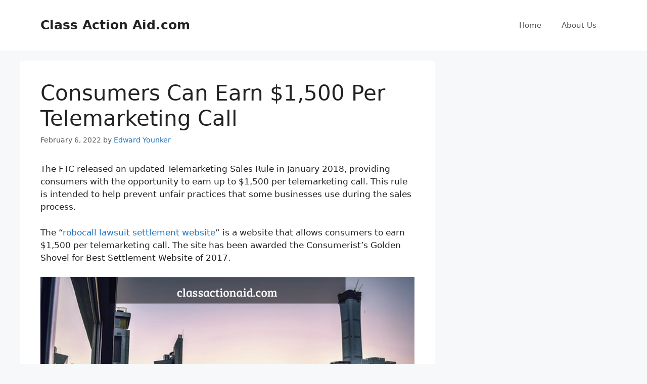

--- FILE ---
content_type: text/html; charset=UTF-8
request_url: https://classactionaid.com/consumers-can-earn-1500-per-telemarketing-call/
body_size: 31118
content:
<!DOCTYPE html>
<html lang="en-US">
<head>
	<meta charset="UTF-8">
	<link rel="profile" href="https://gmpg.org/xfn/11">
	<title>Consumers Can Earn $1,500 Per Telemarketing Call &#8211; Class Action Aid.com</title>
<meta name='robots' content='max-image-preview:large' />
<link rel='dns-prefetch' href='//s.w.org' />
<link rel="alternate" type="application/rss+xml" title="Class Action Aid.com &raquo; Feed" href="https://classactionaid.com/feed/" />
		<script>
			window._wpemojiSettings = {"baseUrl":"https:\/\/s.w.org\/images\/core\/emoji\/13.1.0\/72x72\/","ext":".png","svgUrl":"https:\/\/s.w.org\/images\/core\/emoji\/13.1.0\/svg\/","svgExt":".svg","source":{"concatemoji":"https:\/\/classactionaid.com\/wp-includes\/js\/wp-emoji-release.min.js?ver=79d6196398f2874aac0d9a5180a0766c"}};
			!function(e,a,t){var n,r,o,i=a.createElement("canvas"),p=i.getContext&&i.getContext("2d");function s(e,t){var a=String.fromCharCode;p.clearRect(0,0,i.width,i.height),p.fillText(a.apply(this,e),0,0);e=i.toDataURL();return p.clearRect(0,0,i.width,i.height),p.fillText(a.apply(this,t),0,0),e===i.toDataURL()}function c(e){var t=a.createElement("script");t.src=e,t.defer=t.type="text/javascript",a.getElementsByTagName("head")[0].appendChild(t)}for(o=Array("flag","emoji"),t.supports={everything:!0,everythingExceptFlag:!0},r=0;r<o.length;r++)t.supports[o[r]]=function(e){if(!p||!p.fillText)return!1;switch(p.textBaseline="top",p.font="600 32px Arial",e){case"flag":return s([127987,65039,8205,9895,65039],[127987,65039,8203,9895,65039])?!1:!s([55356,56826,55356,56819],[55356,56826,8203,55356,56819])&&!s([55356,57332,56128,56423,56128,56418,56128,56421,56128,56430,56128,56423,56128,56447],[55356,57332,8203,56128,56423,8203,56128,56418,8203,56128,56421,8203,56128,56430,8203,56128,56423,8203,56128,56447]);case"emoji":return!s([10084,65039,8205,55357,56613],[10084,65039,8203,55357,56613])}return!1}(o[r]),t.supports.everything=t.supports.everything&&t.supports[o[r]],"flag"!==o[r]&&(t.supports.everythingExceptFlag=t.supports.everythingExceptFlag&&t.supports[o[r]]);t.supports.everythingExceptFlag=t.supports.everythingExceptFlag&&!t.supports.flag,t.DOMReady=!1,t.readyCallback=function(){t.DOMReady=!0},t.supports.everything||(n=function(){t.readyCallback()},a.addEventListener?(a.addEventListener("DOMContentLoaded",n,!1),e.addEventListener("load",n,!1)):(e.attachEvent("onload",n),a.attachEvent("onreadystatechange",function(){"complete"===a.readyState&&t.readyCallback()})),(n=t.source||{}).concatemoji?c(n.concatemoji):n.wpemoji&&n.twemoji&&(c(n.twemoji),c(n.wpemoji)))}(window,document,window._wpemojiSettings);
		</script>
		<style>
img.wp-smiley,
img.emoji {
	display: inline !important;
	border: none !important;
	box-shadow: none !important;
	height: 1em !important;
	width: 1em !important;
	margin: 0 .07em !important;
	vertical-align: -0.1em !important;
	background: none !important;
	padding: 0 !important;
}
</style>
	<link rel='stylesheet' id='wp_review-style-css'  href='https://classactionaid.com/wp-content/plugins/wp-review/assets/css/wp-review.css?ver=4.0.6' media='all' />
<link rel='stylesheet' id='generate-widget-areas-css'  href='https://classactionaid.com/wp-content/themes/generatepress/assets/css/components/widget-areas.min.css?ver=3.0.4' media='all' />
<link rel='stylesheet' id='generate-style-css'  href='https://classactionaid.com/wp-content/themes/generatepress/assets/css/main.min.css?ver=3.0.4' media='all' />
<style id='generate-style-inline-css'>
body{background-color:#f7f8f9;color:#222222;}a{color:#1e73be;}a:hover, a:focus, a:active{color:#000000;}.wp-block-group__inner-container{max-width:1200px;margin-left:auto;margin-right:auto;}body, button, input, select, textarea{font-family:-apple-system, system-ui, BlinkMacSystemFont, "Segoe UI", Helvetica, Arial, sans-serif, "Apple Color Emoji", "Segoe UI Emoji", "Segoe UI Symbol";}body{line-height:1.5;}.entry-content > [class*="wp-block-"]:not(:last-child){margin-bottom:1.5em;}.main-navigation .main-nav ul ul li a{font-size:14px;}.sidebar .widget, .footer-widgets .widget{font-size:17px;}@media (max-width:768px){h1{font-size:31px;}h2{font-size:27px;}h3{font-size:24px;}h4{font-size:22px;}h5{font-size:19px;}}.top-bar{background-color:#636363;color:#ffffff;}.top-bar a{color:#ffffff;}.top-bar a:hover{color:#303030;}.site-header{background-color:#ffffff;}.main-title a,.main-title a:hover{color:#222222;}.site-description{color:#757575;}.mobile-menu-control-wrapper .menu-toggle,.mobile-menu-control-wrapper .menu-toggle:hover,.mobile-menu-control-wrapper .menu-toggle:focus,.has-inline-mobile-toggle #site-navigation.toggled{background-color:rgba(0, 0, 0, 0.02);}.main-navigation,.main-navigation ul ul{background-color:#ffffff;}.main-navigation .main-nav ul li a,.menu-toggle, .main-navigation .menu-bar-items{color:#515151;}.main-navigation .main-nav ul li:hover > a,.main-navigation .main-nav ul li:focus > a, .main-navigation .main-nav ul li.sfHover > a, .main-navigation .menu-bar-item:hover > a, .main-navigation .menu-bar-item.sfHover > a{color:#7a8896;background-color:#ffffff;}button.menu-toggle:hover,button.menu-toggle:focus{color:#515151;}.main-navigation .main-nav ul li[class*="current-menu-"] > a{color:#7a8896;background-color:#ffffff;}.main-navigation .main-nav ul li[class*="current-menu-"] > a:hover,.main-navigation .main-nav ul li[class*="current-menu-"].sfHover > a{color:#7a8896;background-color:#ffffff;}.navigation-search input[type="search"],.navigation-search input[type="search"]:active, .navigation-search input[type="search"]:focus, .main-navigation .main-nav ul li.search-item.active > a, .main-navigation .menu-bar-items .search-item.active > a{color:#7a8896;background-color:#ffffff;}.main-navigation ul ul{background-color:#eaeaea;}.main-navigation .main-nav ul ul li a{color:#515151;}.main-navigation .main-nav ul ul li:hover > a,.main-navigation .main-nav ul ul li:focus > a,.main-navigation .main-nav ul ul li.sfHover > a{color:#7a8896;background-color:#eaeaea;}.main-navigation .main-nav ul ul li[class*="current-menu-"] > a{color:#7a8896;background-color:#eaeaea;}.main-navigation .main-nav ul ul li[class*="current-menu-"] > a:hover,.main-navigation .main-nav ul ul li[class*="current-menu-"].sfHover > a{color:#7a8896;background-color:#eaeaea;}.separate-containers .inside-article, .separate-containers .comments-area, .separate-containers .page-header, .one-container .container, .separate-containers .paging-navigation, .inside-page-header{background-color:#ffffff;}.entry-title a{color:#222222;}.entry-title a:hover{color:#55555e;}.entry-meta{color:#595959;}.sidebar .widget{background-color:#ffffff;}.footer-widgets{background-color:#ffffff;}.footer-widgets .widget-title{color:#000000;}.site-info{color:#ffffff;background-color:#55555e;}.site-info a{color:#ffffff;}.site-info a:hover{color:#d3d3d3;}.footer-bar .widget_nav_menu .current-menu-item a{color:#d3d3d3;}input[type="text"],input[type="email"],input[type="url"],input[type="password"],input[type="search"],input[type="tel"],input[type="number"],textarea,select{color:#666666;background-color:#fafafa;border-color:#cccccc;}input[type="text"]:focus,input[type="email"]:focus,input[type="url"]:focus,input[type="password"]:focus,input[type="search"]:focus,input[type="tel"]:focus,input[type="number"]:focus,textarea:focus,select:focus{color:#666666;background-color:#ffffff;border-color:#bfbfbf;}button,html input[type="button"],input[type="reset"],input[type="submit"],a.button,a.wp-block-button__link:not(.has-background){color:#ffffff;background-color:#55555e;}button:hover,html input[type="button"]:hover,input[type="reset"]:hover,input[type="submit"]:hover,a.button:hover,button:focus,html input[type="button"]:focus,input[type="reset"]:focus,input[type="submit"]:focus,a.button:focus,a.wp-block-button__link:not(.has-background):active,a.wp-block-button__link:not(.has-background):focus,a.wp-block-button__link:not(.has-background):hover{color:#ffffff;background-color:#3f4047;}a.generate-back-to-top{background-color:rgba( 0,0,0,0.4 );color:#ffffff;}a.generate-back-to-top:hover,a.generate-back-to-top:focus{background-color:rgba( 0,0,0,0.6 );color:#ffffff;}@media (max-width:768px){.main-navigation .menu-bar-item:hover > a, .main-navigation .menu-bar-item.sfHover > a{background:none;color:#515151;}}.nav-below-header .main-navigation .inside-navigation.grid-container, .nav-above-header .main-navigation .inside-navigation.grid-container{padding:0px 20px 0px 20px;}.site-main .wp-block-group__inner-container{padding:40px;}.separate-containers .paging-navigation{padding-top:20px;padding-bottom:20px;}.entry-content .alignwide, body:not(.no-sidebar) .entry-content .alignfull{margin-left:-40px;width:calc(100% + 80px);max-width:calc(100% + 80px);}.rtl .menu-item-has-children .dropdown-menu-toggle{padding-left:20px;}.rtl .main-navigation .main-nav ul li.menu-item-has-children > a{padding-right:20px;}@media (max-width:768px){.separate-containers .inside-article, .separate-containers .comments-area, .separate-containers .page-header, .separate-containers .paging-navigation, .one-container .site-content, .inside-page-header{padding:30px;}.site-main .wp-block-group__inner-container{padding:30px;}.inside-top-bar{padding-right:30px;padding-left:30px;}.inside-header{padding-right:30px;padding-left:30px;}.widget-area .widget{padding-top:30px;padding-right:30px;padding-bottom:30px;padding-left:30px;}.footer-widgets-container{padding-top:30px;padding-right:30px;padding-bottom:30px;padding-left:30px;}.inside-site-info{padding-right:30px;padding-left:30px;}.entry-content .alignwide, body:not(.no-sidebar) .entry-content .alignfull{margin-left:-30px;width:calc(100% + 60px);max-width:calc(100% + 60px);}.one-container .site-main .paging-navigation{margin-bottom:20px;}}/* End cached CSS */.is-right-sidebar{width:30%;}.is-left-sidebar{width:30%;}.site-content .content-area{width:70%;}@media (max-width:768px){.main-navigation .menu-toggle,.sidebar-nav-mobile:not(#sticky-placeholder){display:block;}.main-navigation ul,.gen-sidebar-nav,.main-navigation:not(.slideout-navigation):not(.toggled) .main-nav > ul,.has-inline-mobile-toggle #site-navigation .inside-navigation > *:not(.navigation-search):not(.main-nav){display:none;}.nav-align-right .inside-navigation,.nav-align-center .inside-navigation{justify-content:space-between;}.has-inline-mobile-toggle .mobile-menu-control-wrapper{display:flex;flex-wrap:wrap;}.has-inline-mobile-toggle .inside-header{flex-direction:row;text-align:left;flex-wrap:wrap;}.has-inline-mobile-toggle .header-widget,.has-inline-mobile-toggle #site-navigation{flex-basis:100%;}.nav-float-left .has-inline-mobile-toggle #site-navigation{order:10;}}
</style>
<link rel='stylesheet' id='tipsy-css'  href='https://classactionaid.com/wp-content/plugins/wp-shortcode/css/tipsy.css?ver=79d6196398f2874aac0d9a5180a0766c' media='all' />
<link rel='stylesheet' id='mts_wpshortcodes-css'  href='https://classactionaid.com/wp-content/plugins/wp-shortcode/css/wp-shortcode.css?ver=79d6196398f2874aac0d9a5180a0766c' media='all' />
<script src='https://classactionaid.com/wp-includes/js/jquery/jquery.min.js?ver=3.6.0' id='jquery-core-js'></script>
<script src='https://classactionaid.com/wp-includes/js/jquery/jquery-migrate.min.js?ver=3.3.2' id='jquery-migrate-js'></script>
<script src='https://classactionaid.com/wp-content/plugins/wp-shortcode/js/jquery.tipsy.js?ver=79d6196398f2874aac0d9a5180a0766c' id='tipsy-js'></script>
<script src='https://classactionaid.com/wp-content/plugins/wp-shortcode/js/wp-shortcode.js?ver=79d6196398f2874aac0d9a5180a0766c' id='mts_wpshortcodes-js'></script>
<link rel="https://api.w.org/" href="https://classactionaid.com/wp-json/" /><link rel="alternate" type="application/json" href="https://classactionaid.com/wp-json/wp/v2/posts/824" /><link rel="EditURI" type="application/rsd+xml" title="RSD" href="https://classactionaid.com/xmlrpc.php?rsd" />
<link rel="wlwmanifest" type="application/wlwmanifest+xml" href="https://classactionaid.com/wp-includes/wlwmanifest.xml" /> 

<link rel="canonical" href="https://classactionaid.com/consumers-can-earn-1500-per-telemarketing-call/" />
<link rel='shortlink' href='https://classactionaid.com/?p=824' />
<link rel="alternate" type="application/json+oembed" href="https://classactionaid.com/wp-json/oembed/1.0/embed?url=https%3A%2F%2Fclassactionaid.com%2Fconsumers-can-earn-1500-per-telemarketing-call%2F" />
<link rel="alternate" type="text/xml+oembed" href="https://classactionaid.com/wp-json/oembed/1.0/embed?url=https%3A%2F%2Fclassactionaid.com%2Fconsumers-can-earn-1500-per-telemarketing-call%2F&#038;format=xml" />
<link rel="preconnect" href="https://cdnjs.cloudflare.com"><meta property="og:title" content='Consumers Can Earn $1,500 Per Telemarketing Call' />
<meta property="og:description" content='' />

<meta name="twitter:card" content='summary_large_image' />
<meta name="twitter:title" content='Consumers Can Earn $1,500 Per Telemarketing Call' />
<meta name="twitter:description" content='' /><!--[if IE 7]>
<link rel="stylesheet" href="https://classactionaid.com/wp-content/plugins/wp-review/assets/css/wp-review-ie7.css">
<![endif]-->
<meta name="viewport" content="width=device-width, initial-scale=1"><meta name="google-site-verification" content="EqZ8mXimS_v8CjWZhSAdBFcFs6CTTGcFijioEYBiqaE" /></head>

<body class="post-template-default single single-post postid-824 single-format-standard wp-embed-responsive right-sidebar nav-float-right separate-containers header-aligned-left dropdown-hover" itemtype="https://schema.org/Blog" itemscope>

	<a class="screen-reader-text skip-link" href="#content" title="Skip to content">Skip to content</a>		<header id="masthead" class="site-header has-inline-mobile-toggle" itemtype="https://schema.org/WPHeader" itemscope>
			<div class="inside-header grid-container">
				<div class="site-branding">
						<p class="main-title" itemprop="headline">
					<a href="https://classactionaid.com/" rel="home">
						Class Action Aid.com
					</a>
				</p>
						
					</div>	<nav id="mobile-menu-control-wrapper" class="main-navigation mobile-menu-control-wrapper">
				<button class="menu-toggle" aria-controls="primary-menu" aria-expanded="false" data-nav="site-navigation">
			<span class="gp-icon icon-menu-bars"><svg viewBox="0 0 512 512" aria-hidden="true" role="img" version="1.1" xmlns="http://www.w3.org/2000/svg" xmlns:xlink="http://www.w3.org/1999/xlink" width="1em" height="1em">
						<path d="M0 96c0-13.255 10.745-24 24-24h464c13.255 0 24 10.745 24 24s-10.745 24-24 24H24c-13.255 0-24-10.745-24-24zm0 160c0-13.255 10.745-24 24-24h464c13.255 0 24 10.745 24 24s-10.745 24-24 24H24c-13.255 0-24-10.745-24-24zm0 160c0-13.255 10.745-24 24-24h464c13.255 0 24 10.745 24 24s-10.745 24-24 24H24c-13.255 0-24-10.745-24-24z" />
					</svg><svg viewBox="0 0 512 512" aria-hidden="true" role="img" version="1.1" xmlns="http://www.w3.org/2000/svg" xmlns:xlink="http://www.w3.org/1999/xlink" width="1em" height="1em">
						<path d="M71.029 71.029c9.373-9.372 24.569-9.372 33.942 0L256 222.059l151.029-151.03c9.373-9.372 24.569-9.372 33.942 0 9.372 9.373 9.372 24.569 0 33.942L289.941 256l151.03 151.029c9.372 9.373 9.372 24.569 0 33.942-9.373 9.372-24.569 9.372-33.942 0L256 289.941l-151.029 151.03c-9.373 9.372-24.569 9.372-33.942 0-9.372-9.373-9.372-24.569 0-33.942L222.059 256 71.029 104.971c-9.372-9.373-9.372-24.569 0-33.942z" />
					</svg></span><span class="screen-reader-text">Menu</span>		</button>
	</nav>
			<nav id="site-navigation" class="main-navigation sub-menu-right" itemtype="https://schema.org/SiteNavigationElement" itemscope>
			<div class="inside-navigation grid-container">
								<button class="menu-toggle" aria-controls="primary-menu" aria-expanded="false">
					<span class="gp-icon icon-menu-bars"><svg viewBox="0 0 512 512" aria-hidden="true" role="img" version="1.1" xmlns="http://www.w3.org/2000/svg" xmlns:xlink="http://www.w3.org/1999/xlink" width="1em" height="1em">
						<path d="M0 96c0-13.255 10.745-24 24-24h464c13.255 0 24 10.745 24 24s-10.745 24-24 24H24c-13.255 0-24-10.745-24-24zm0 160c0-13.255 10.745-24 24-24h464c13.255 0 24 10.745 24 24s-10.745 24-24 24H24c-13.255 0-24-10.745-24-24zm0 160c0-13.255 10.745-24 24-24h464c13.255 0 24 10.745 24 24s-10.745 24-24 24H24c-13.255 0-24-10.745-24-24z" />
					</svg><svg viewBox="0 0 512 512" aria-hidden="true" role="img" version="1.1" xmlns="http://www.w3.org/2000/svg" xmlns:xlink="http://www.w3.org/1999/xlink" width="1em" height="1em">
						<path d="M71.029 71.029c9.373-9.372 24.569-9.372 33.942 0L256 222.059l151.029-151.03c9.373-9.372 24.569-9.372 33.942 0 9.372 9.373 9.372 24.569 0 33.942L289.941 256l151.03 151.029c9.372 9.373 9.372 24.569 0 33.942-9.373 9.372-24.569 9.372-33.942 0L256 289.941l-151.029 151.03c-9.373 9.372-24.569 9.372-33.942 0-9.372-9.373-9.372-24.569 0-33.942L222.059 256 71.029 104.971c-9.372-9.373-9.372-24.569 0-33.942z" />
					</svg></span><span class="mobile-menu">Menu</span>				</button>
				<div id="primary-menu" class="main-nav"><ul id="menu-menu" class=" menu sf-menu"><li id="menu-item-370" class="menu-item menu-item-type-custom menu-item-object-custom menu-item-370"><a title="Homepage" href="http://demo.mythemeshop.com/howto">Home</a></li>
<li id="menu-item-462" class="menu-item menu-item-type-post_type menu-item-object-page menu-item-462"><a href="https://classactionaid.com/about-us/">About Us</a></li>
</ul></div>			</div>
		</nav>
					</div>
		</header>
		
	<div id="page" class="site grid-container container hfeed">
				<div id="content" class="site-content">
			
	<div id="primary" class="content-area">
		<main id="main" class="site-main">
			
<article id="post-824" class="post-824 post type-post status-publish format-standard hentry category-classaction" itemtype="https://schema.org/CreativeWork" itemscope>
	<div class="inside-article">
					<header class="entry-header">
				<h1 class="entry-title" itemprop="headline">Consumers Can Earn $1,500 Per Telemarketing Call</h1>		<div class="entry-meta">
			<span class="posted-on"><time class="entry-date published" datetime="2022-02-06T10:55:02+00:00" itemprop="datePublished">February 6, 2022</time></span> <span class="byline">by <span class="author vcard" itemprop="author" itemtype="https://schema.org/Person" itemscope><a class="url fn n" href="https://classactionaid.com/author/caaadmin/" title="View all posts by Edward Younker" rel="author" itemprop="url"><span class="author-name" itemprop="name">Edward Younker</span></a></span></span> 		</div>
					</header>
			
		<div class="entry-content" itemprop="text">
			<p>The FTC released an updated Telemarketing Sales Rule in January 2018, providing consumers with the opportunity to earn up to $1,500 per telemarketing call. This rule is intended to help prevent unfair practices that some businesses use during the sales process.</p>
<p>The &#8220;<a href="https://classactionaid.com/tcpa-robocalls-settlement-compensation/">robocall lawsuit settlement website</a>&#8221; is a website that allows consumers to earn $1,500 per telemarketing call. The site has been awarded the Consumerist&#8217;s Golden Shovel for Best Settlement Website of 2017.</p>
<p><img src="https://imagedelivery.net/FNIeVelzVpbuv4Ccsk3seg/1db934d7-73e6-424a-c6c4-3a5f416e8e00/public" alt="Consumers Can Earn $1,500 Per Telemarketing Call"></p>
<p>(This page was last updated on March 19, 2018)</p>
<p>Few things are reviled as much as telemarketers. Unwanted calls and texts from debt collectors and other solicitors are particularly aggravating since most of us have tried and failed to block the calls.</p>
<p>Hundreds of millions of individuals have registered their phone numbers with the National Do Not Call Registry. We often instruct the person on the other end (if it isn&#8217;t a recording or &#8220;robocall&#8221;) not to call again, only to hear from them the following week or even the next day.</p>
<p>This intrusive contact might be irritating, but it can also be profitable. Araceli King can attest to this.</p>
<h2>Time Warner Cable compensates a woman for robocalls worth $230,000.</h2>
<p>Araceli King of Texas received more than 150 robocalls from Time Warner Cable (TWC), dubbed &#8220;America&#8217;s Most Hated Company,&#8221; in less than a year. Ms. King was constantly prompted to pay her account, despite the fact that she had never missed a payment before.</p>
<p>Ms. King sued TWC under the Telephone Consumer Protection Act (TCPA) in March 2014. Ms. King received additional 74 robocalls from TWC between the time she filed the action and the time the matter went to trial, which a Manhattan court termed &#8220;especially egregious breaches of the TCPA.&#8221;</p>
<p>That court found in Ms. King&#8217;s favor in the summer of 2015, giving her a whopping $229,500. This was the highest potential reward: $1,500 per call.</p>
<h2>Consumers might get anything from $500 to $1,500 for each illegal call.</h2>
<p>A customer might collect up to $1,500 under the Telephone Consumer Protection Act (TCPA) for each illegal call or message. These principles, as demonstrated in the instance of Araceli King, might result in large compensation for intelligent customers.</p>
<p>Consult this flowchart to see whether you&#8217;re getting illegal calls or texts and could be entitled for compensation.</p>
<p>TCPA claims have been resolved for tens of millions of dollars in some cases.</p>
<h2>Settlements of up to $75 million have been reached in class action lawsuits.</h2>
<p>In recent years, TCPA robocall claims have become more common—and more successful. The following are the major such settlements in the last few years:</p>
<ul>
<li>Up to $76 million for Caribbean Cruise Line (Sep. 2016)</li>
<li>Capital One has a market capitalization of $75.5 million dollars (Aug. 2014)</li>
<li>Dish Network has a market capitalization of $61 million (Oct. 2017)</li>
<li>Coachways in the United States: $49.9 million (Nov. 2016)</li>
<li>AT&amp;T Mobility: $45 million (Oct. 2014)</li>
</ul>
<p>In July 2016, three large TCPA settlements were announced: Midland Credit ($20.5 million), Wells Fargo ($16.3 million; they previously resolved a TCPA dispute for $14.5 million in December 2014), and American Express ($9.25 million).</p>
<p>All of these huge corporations were accused of contacting customers without their explicit authorization, and they were eventually found liable.</p>
<h2>How Can Telemarketers Be Held Accountable?</h2>
<p>The most effective strategy to combat unsolicited calls and texts is to take legal action. It is free, shockingly simple, and possibly extremely lucrative to join a class action lawsuit (in more ways than one). The goal is to choose the greatest consumer protection company to represent you in court.</p>
<p>We are one of the few firms with the resources to take on Capital One, Wells Fargo, and other organizations of similar magnitude since we are one of the biggest such firms in the nation, with 350 attorneys and a support team of over 2,000. We are trial attorneys who aren&#8217;t afraid to take on major businesses, and we have the track record to back it up. We have recovered approximately $5 billion for our clients to date.</p>
<p>Morgan &amp; Morgan has long handled lawsuits on behalf of consumers who received unwanted calls from debt collectors, banks, and other companies. If you receive these calls or messages from solicitors, our attorneys may be able to help you file a claim for compensation. Contact us for a free, no-obligation legal consultation.</p>
<p>The &#8220;<a href="https://www.hustlermoneyblog.com/class-action-lawsuit-settlements/">top class action lawsuit 2019</a>&#8221; is a new law that will allow consumers to earn $1,500 per telemarketing call. The law was passed by the FTC in October of 2018 and will take effect in March of 2020.</p>
<p><script type="application/ld+json">{"@context":"https://schema.org","@type":"FAQPage","mainEntity":[{"@type":"Question","name":"How do you get paid for telemarketing calls?","acceptedAnswer":{"@type":"Answer","text":"A: The way telemarketers get paid for their work is that they are not just getting paid to make the call, but also can earn points every time someone from their list calls them back. Telemarketer companies use these points system as a form of payment."}},{"@type":"Question","name":"Can you really make money from robocalls?","acceptedAnswer":{"@type":"Answer","text":"A: You should not expect to make money from robocalls. They are a low cost and high risk form of marketing because they could be blocked by your phone provider or even end up costing you more than what it brings in for the company making the call."}},{"@type":"Question","name":"Which call would violate the TCPA rules?","acceptedAnswer":{"@type":"Answer","text":"A: The call that violates the TCPA rules would be one where someone is being called to buy something."}}]}</script></p>
<h3>Frequently Asked Questions</h3>
<h4>How do you get paid for telemarketing calls?</h4>
<p>A: The way telemarketers get paid for their work is that they are not just getting paid to make the call, but also can earn points every time someone from their list calls them back. Telemarketer companies use these points system as a form of payment.</p>
<h4>Can you really make money from robocalls?</h4>
<p>A: You should not expect to make money from robocalls. They are a low cost and high risk form of marketing because they could be blocked by your phone provider or even end up costing you more than what it brings in for the company making the call.</p>
<h4>Which call would violate the TCPA rules?</h4>
<p>A: The call that violates the TCPA rules would be one where someone is being called to buy something.</p>
<h4>Related Tags</h4>
<ul>
<li>class action lawsuit against robocalls</li>
<li>zantac robocall</li>
<li>how to file a claim against robocalls</li>
<li>how to block telemarketers</li>
<li>spam risk phone calls</li>
</ul>

<script type="text/javascript">
jQuery(document).ready(function($) {
	$.post('https://classactionaid.com/wp-admin/admin-ajax.php', {action: 'wpt_view_count', id: '824'});
});
</script>		</div>

				<footer class="entry-meta">
			<span class="cat-links"><span class="gp-icon icon-categories"><svg viewBox="0 0 512 512" aria-hidden="true" role="img" version="1.1" xmlns="http://www.w3.org/2000/svg" xmlns:xlink="http://www.w3.org/1999/xlink" width="1em" height="1em">
						<path d="M0 112c0-26.51 21.49-48 48-48h110.014a48 48 0 0 1 43.592 27.907l12.349 26.791A16 16 0 0 0 228.486 128H464c26.51 0 48 21.49 48 48v224c0 26.51-21.49 48-48 48H48c-26.51 0-48-21.49-48-48V112z" fill-rule="nonzero"/>
					</svg></span><span class="screen-reader-text">Categories </span><a href="https://classactionaid.com/category/classaction/" rel="category tag">ClassAction</a></span> 		<nav id="nav-below" class="post-navigation">
			<span class="screen-reader-text">Post navigation</span>

			<div class="nav-previous"><span class="gp-icon icon-arrow-left"><svg viewBox="0 0 192 512" xmlns="http://www.w3.org/2000/svg" fill-rule="evenodd" clip-rule="evenodd" stroke-linejoin="round" stroke-miterlimit="1.414">
						<path d="M178.425 138.212c0 2.265-1.133 4.813-2.832 6.512L64.276 256.001l111.317 111.277c1.7 1.7 2.832 4.247 2.832 6.513 0 2.265-1.133 4.813-2.832 6.512L161.43 394.46c-1.7 1.7-4.249 2.832-6.514 2.832-2.266 0-4.816-1.133-6.515-2.832L16.407 262.514c-1.699-1.7-2.832-4.248-2.832-6.513 0-2.265 1.133-4.813 2.832-6.512l131.994-131.947c1.7-1.699 4.249-2.831 6.515-2.831 2.265 0 4.815 1.132 6.514 2.831l14.163 14.157c1.7 1.7 2.832 3.965 2.832 6.513z" fill-rule="nonzero"/>
					</svg></span><span class="prev" title="Previous"><a href="https://classactionaid.com/is-congress-trying-to-outlaw-lawsuits/" rel="prev">Is Congress Trying to Outlaw   Lawsuits?</a></span></div><div class="nav-next"><span class="gp-icon icon-arrow-right"><svg viewBox="0 0 192 512" xmlns="http://www.w3.org/2000/svg" fill-rule="evenodd" clip-rule="evenodd" stroke-linejoin="round" stroke-miterlimit="1.414">
						<path d="M178.425 256.001c0 2.266-1.133 4.815-2.832 6.515L43.599 394.509c-1.7 1.7-4.248 2.833-6.514 2.833s-4.816-1.133-6.515-2.833l-14.163-14.162c-1.699-1.7-2.832-3.966-2.832-6.515 0-2.266 1.133-4.815 2.832-6.515l111.317-111.316L16.407 144.685c-1.699-1.7-2.832-4.249-2.832-6.515s1.133-4.815 2.832-6.515l14.163-14.162c1.7-1.7 4.249-2.833 6.515-2.833s4.815 1.133 6.514 2.833l131.994 131.993c1.7 1.7 2.832 4.249 2.832 6.515z" fill-rule="nonzero"/>
					</svg></span><span class="next" title="Next"><a href="https://classactionaid.com/court-documents-allege-monsanto-influenced-the-epa/" rel="next">Court Documents Allege Monsanto Influenced the EPA</a></span></div>		</nav>
				</footer>
			</div>
</article>
		</main>
	</div>

	<div id="right-sidebar" class="widget-area sidebar is-right-sidebar" itemtype="https://schema.org/WPSideBar" itemscope>
	<div class="inside-right-sidebar">
			</div>
</div>

	</div>
</div>


<div class="site-footer">
				<div id="footer-widgets" class="site footer-widgets">
				<div class="footer-widgets-container grid-container">
					<div class="inside-footer-widgets">
							<div class="footer-widget-1">
			</div>
		<div class="footer-widget-2">
			</div>
		<div class="footer-widget-3">
			</div>
						</div>
				</div>
			</div>
					<footer class="site-info" itemtype="https://schema.org/WPFooter" itemscope>
			<div class="inside-site-info grid-container">
								<div class="copyright-bar">
					<span class="copyright">&copy; 2026 Class Action Aid.com</span> &bull; Built with <a href="https://generatepress.com" itemprop="url">GeneratePress</a>				</div>
			</div>
		</footer>
		</div>

<script id='wp_review-js-js-extra'>
var wpreview = {"ajaxurl":"https:\/\/classactionaid.com\/wp-admin\/admin-ajax.php"};
</script>
<script src='https://classactionaid.com/wp-content/plugins/wp-review/assets/js/main.js?ver=4.0.6' id='wp_review-js-js'></script>
<!--[if lte IE 11]>
<script src='https://classactionaid.com/wp-content/themes/generatepress/assets/js/classList.min.js?ver=3.0.4' id='generate-classlist-js'></script>
<![endif]-->
<script id='generate-main-js-extra'>
var generatepressMenu = {"toggleOpenedSubMenus":"1","openSubMenuLabel":"Open Sub-Menu","closeSubMenuLabel":"Close Sub-Menu"};
</script>
<script src='https://classactionaid.com/wp-content/themes/generatepress/assets/js/main.min.js?ver=3.0.4' id='generate-main-js'></script>
<script src='https://classactionaid.com/wp-includes/js/wp-embed.min.js?ver=79d6196398f2874aac0d9a5180a0766c' id='wp-embed-js'></script>
<script id='fifu-image-js-js-extra'>
var fifuImageVars = {"fifu_lazy":"","fifu_woo_lbox_enabled":"1","fifu_woo_zoom":"inline","fifu_is_product":"","fifu_is_flatsome_active":"","fifu_rest_url":"https:\/\/classactionaid.com\/wp-json\/","fifu_nonce":"76f5b86241"};
</script>
<script src='https://classactionaid.com/wp-content/plugins/featured-image-from-url/includes/html/js/image.js?ver=3.7.1' id='fifu-image-js-js'></script>

</body>
</html>
